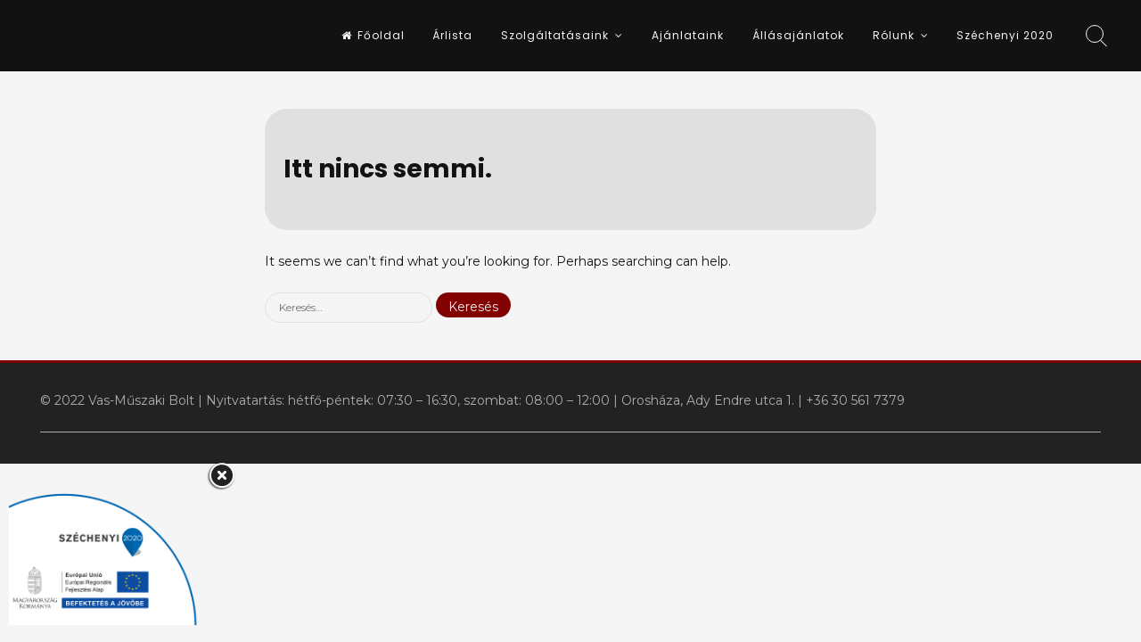

--- FILE ---
content_type: text/css
request_url: https://vasmuszakioroshaza.hu/wp-content/themes/freddo/style.css?ver=1.5.2
body_size: 67961
content:
/*
Theme Name: Freddo
Theme URI: https://crestaproject.com/downloads/freddo/
Author: Rizzo Andrea - CrestaProject
Author URI: https://crestaproject.com
Description: Freddo is a fresh and minimal multipurpose WordPress Theme with all the feature that you need to make a complete website in one page. In the home page you can use many sections including Slider, About Us, Team Section, Skills, Contact section and much more, all this in a few seconds by using one click demo importer plugin. Moreover, Freddo Theme has a beautiful appearance for blogging with featured image in the header. Freddo Theme is fully compatible with WooCommerce that allows you to create your personal E-Commerce, with WPML (multilingual ready), with Gutenberg and with the most common page builders (Elementor, SiteOrigin, Beaver Builder). Unlimited colors, 2 sidebar, footer widget, custom logo and many other options. Demo here: https://crestaproject.com/demo/freddo/
Version: 1.5.2
License: GNU General Public License v2 or later
License URI: http://www.gnu.org/licenses/gpl-2.0.html
Text Domain: freddo
Tags: two-columns, right-sidebar, custom-colors, custom-menu, featured-images, rtl-language-support, sticky-post, theme-options, threaded-comments, translation-ready, blog, news, e-commerce, footer-widgets, custom-logo
Tested up to: 5.4
Requires PHP: 5.6
*/
/*--------------------------------------------------------------
>>> TABLE OF CONTENTS:
----------------------------------------------------------------
# Normalize
# Typography
# Elements
# Forms
# Navigation
	## Links
	## Menus
# Accessibility
# Alignments
# Clearings
# Widgets
# Content
	## Posts and pages
	## Comments
# Infinite scroll
# Media
	## Captions
	## Galleries
# Nano Scroller
# Freddo OnePage
# FlexSlider
--------------------------------------------------------------*/
/*--------------------------------------------------------------
# Normalize
--------------------------------------------------------------*/
html {
	font-family: sans-serif;
	-webkit-text-size-adjust: 100%;
	-ms-text-size-adjust: 100%;
}

body {
	margin: 0;
}

article,
aside,
details,
figcaption,
figure,
footer,
header,
main,
menu,
nav,
section,
summary {
	display: block;
}

audio,
canvas,
progress,
video {
	display: inline-block;
	vertical-align: baseline;
}

audio:not([controls]) {
	display: none;
	height: 0;
}

[hidden],
template {
	display: none;
}

a {
	background-color: transparent;
}

a:active,
a:hover {
	outline: 0;
}

abbr[title] {
	border-bottom: 1px dotted;
}

b,
strong {
	font-weight: bold;
}

dfn {
	font-style: italic;
}

h1 {
	font-size: 2em;
	margin: 0.67em 0;
}

mark {
	background: #ff0;
	color: #000;
}

small {
	font-size: 80%;
}

sub,
sup {
	font-size: 75%;
	line-height: 0;
	position: relative;
	vertical-align: baseline;
}

sup {
	top: -0.5em;
}

sub {
	bottom: -0.25em;
}

img {
	border: 0;
}

svg:not(:root) {
	overflow: hidden;
}

figure {
	margin: 1em 40px;
}

hr {
	box-sizing: content-box;
	height: 0;
}

pre {
	overflow: auto;
}

code,
kbd,
pre,
samp {
	font-family: monospace, monospace;
	font-size: 1em;
}

button,
input,
optgroup,
select,
textarea {
	color: inherit;
	font: inherit;
	margin: 0;
}

button {
	overflow: visible;
}

button,
select {
	text-transform: none;
}

button,
html input[type="button"],
input[type="reset"],
input[type="submit"] {
	-webkit-appearance: button;
	cursor: pointer;
}

button[disabled],
html input[disabled] {
	cursor: default;
}

button::-moz-focus-inner,
input::-moz-focus-inner {
	border: 0;
	padding: 0;
}

input {
	line-height: normal;
}

input[type="checkbox"],
input[type="radio"] {
	box-sizing: border-box;
	padding: 0;
}

input[type="number"]::-webkit-inner-spin-button,
input[type="number"]::-webkit-outer-spin-button {
	height: auto;
}

input[type="search"]::-webkit-search-cancel-button,
input[type="search"]::-webkit-search-decoration {
	-webkit-appearance: none;
}

fieldset {
	border: 1px solid #c0c0c0;
	margin: 0 2px;
	padding: 0.35em 0.625em 0.75em;
}

legend {
	border: 0;
	padding: 0;
}

textarea {
	overflow: auto;
}

optgroup {
	font-weight: bold;
}

table {
	border-collapse: collapse;
	border-spacing: 0;
}

td,
th {
	padding: 0;
}

/*--------------------------------------------------------------
# Typography
--------------------------------------------------------------*/
body,
button,
input,
select,
optgroup,
textarea {
	color: #121212;
	font-family: 'Montserrat', sans-serif;
	font-size: 14px;
	line-height: 2;
	text-rendering: optimizeLegibility;
    -webkit-font-smoothing: antialiased;
    -ms-word-wrap: break-word;
    word-wrap: break-word;
}

h1, h2, h3, h4, h5, h6 {
	clear: both;
}

h1,
h2,
h3,
h4,
h5,
h6,
p.site-title,
.main-navigation,
blockquote {
	font-family: 'Poppins', sans-serif;
	font-weight: bold;
}
.hentry p.has-small-font-size {
    font-size: 12px;
    line-height: 1.9;
}
.hentry p.has-regular-font-size {
    font-size: 14px;
}
.hentry p.has-large-font-size {
    font-size: 18px;
	line-height: 1.8;
}
.hentry p.has-larger-font-size {
    font-size: 22px;
	line-height: 1.7;
}

p {
	margin-bottom: 1.5em;
}

dfn, cite, em, i {
	font-style: italic;
}

blockquote {
	display: block;
    padding: 1.5em 1.5em 1.5em 3.5em;
    margin: 0 0 1.5em;
    position: relative;
    border-color: #FF1654;
    border-left-width: 4px;
    border-left-style: solid;
    font-style: italic;
	font-weight: 400;
    font-size: 120%;
}
blockquote::before {
	content: "\f10d";
    font-family: FontAwesome;
    font-size: 100px;
    line-height: 1;
    font-weight: bold;
    position: absolute;
    left: 10px;
    top: 10px;
    z-index: -1;
    opacity: 0.1;
	color: #FF1654;
}
blockquote cite {
	font-size: 12px;
    font-style: normal;
}

address {
	margin: 0 0 1.5em;
}

pre {
	background: #eee;
	font-family: "Courier 10 Pitch", Courier, monospace;
	font-size: 15px;
	font-size: 0.9375rem;
	line-height: 1.6;
	margin-bottom: 1.6em;
	max-width: 100%;
	overflow: auto;
	padding: 1.6em;
}

code, kbd, tt, var {
	font-family: Monaco, Consolas, "Andale Mono", "DejaVu Sans Mono", monospace;
	font-size: 15px;
	font-size: 0.9375rem;
}

abbr, acronym {
	border-bottom: 1px dotted #666;
	cursor: help;
}

mark, ins {
	background: #fff9c0;
	text-decoration: none;
}

big {
	font-size: 125%;
}

/*--------------------------------------------------------------
# Elements
--------------------------------------------------------------*/
html {
	box-sizing: border-box;
}

*,
*:before,
*:after {
	/* Inherit box-sizing to make it easier to change the property for components that leverage other behavior; see http://css-tricks.com/inheriting-box-sizing-probably-slightly-better-best-practice/ */
	box-sizing: inherit;
}

body {
	background: #f2f2f2;
	/* Fallback for when there is no custom background color defined. */
}

hr {
	background-color: #FF1654;
	border: 0;
	height: 1px;
	margin-bottom: 1.5em;
}

ul, ol {
	margin: 0 0 1.5em 3em;
}

ul {
	list-style: disc;
}

ol {
	list-style: decimal;
}

li > ul,
li > ol {
	margin-bottom: 0;
	margin-left: 1.5em;
}

dt {
	font-weight: bold;
}

dd {
	margin: 0 1.5em 1.5em;
}

img {
	height: auto;
	/* Make sure images are scaled correctly. */
	max-width: 100%;
	/* Adhere to container width. */
}

figure {
	margin: 1em 0;
	/* Extra wide images within figure tags don't overflow the content area. */
}

table {
	margin: 0 0 1.5em;
	width: 100%;
}

.spaceLeft {
	margin-left: 0.5em;
}
.spaceRight {
	margin-right: 0.5em;
}
.spaceLeftRight {
	margin: 0 0.5em;
}

/*--------------------------------------------------------------
# Forms
--------------------------------------------------------------*/
button,
input[type="button"],
input[type="reset"],
input[type="submit"] {
	border: 0;
    border-radius: 25px;
    background-color: #FF1654;
    color: #f5f5f5;
    line-height: 1;
    padding: .6em 1em .4em;
	outline: none;
	-o-transition: background-color .3s ease-in-out;
    -moz-transition: background-color .3s ease-in-out;
    -webkit-transition: background-color .3s ease-in-out;
    transition: background-color .3s ease-in-out;
}

button:hover,
input[type="button"]:hover,
input[type="reset"]:hover,
input[type="submit"]:hover,
button:active, button:focus,
input[type="button"]:active,
input[type="button"]:focus,
input[type="reset"]:active,
input[type="reset"]:focus,
input[type="submit"]:active,
input[type="submit"]:focus {
	background-color: #121212;
}

input[type="text"],
input[type="email"],
input[type="url"],
input[type="password"],
input[type="search"],
input[type="number"],
input[type="tel"],
input[type="range"],
input[type="date"],
input[type="month"],
input[type="week"],
input[type="time"],
input[type="datetime"],
input[type="datetime-local"],
input[type="color"],
textarea {
	color: #121212;
	background-color: transparent;
	border-color: #e0e0e0;
	border-style: solid;
	border-width: 1px;
	border-radius: 25px;
	padding: 4px 15px;
	outline: none;
	font-size: 12px;
    font-size: 0.75rem;
	transition: 0.4s;
}

input[type="text"]:focus,
input[type="email"]:focus,
input[type="url"]:focus,
input[type="password"]:focus,
input[type="search"]:focus,
input[type="number"]:focus,
input[type="tel"]:focus,
input[type="range"]:focus,
input[type="date"]:focus,
input[type="month"]:focus,
input[type="week"]:focus,
input[type="time"]:focus,
input[type="datetime"]:focus,
input[type="datetime-local"]:focus,
input[type="color"]:focus,
textarea:focus,
select:focus {
	border-color: #121212;
}

input ~ .focus-bg, textarea ~ .focus-bg{
	position: absolute;
	left: 0;
	top: 0;
	width: 0;
	height: 100%;
	background-color: #e0e0e0;
	transition: 0.3s;
	z-index: -1;
	border-radius: 25px;
}
input:focus ~ .focus-bg, textarea:focus ~ .focus-bg{
	transition: 0.3s;
	width: 100%;
}
.inc-input {
	position: relative;
	display: block;
	border-radius: 25px;
    overflow: hidden;
}

.inc-input input:focus,
.inc-input textarea:focus {
	border-color: #e0e0e0;
}

select {
	background-color: #f5f5f5;
	border-color: #e0e0e0;
	border-style: solid;
	border-width: 1px;
	border-radius: 25px;
	padding: 0.5em;
	outline: none;
}

textarea {
	width: 100%;
}

/*--------------------------------------------------------------
# Navigation
--------------------------------------------------------------*/
/*--------------------------------------------------------------
## Links
--------------------------------------------------------------*/
a, a:visited, #tertiary.widget-area a {
	color: #FF1654;
	text-decoration: none;
	-o-transition: color .3s ease-in-out;
    -moz-transition: color .3s ease-in-out;
    -webkit-transition: color .3s ease-in-out;
    transition: color .3s ease-in-out;
}

a:hover, a:focus, a:active, #tertiary.widget-area a:hover, #tertiary.widget-area a:focus, #tertiary.widget-area a:active {
	color: #121212;
}

a:focus {
	outline: thin dotted;
}

a:hover, a:active {
	outline: 0;
}

.entry-content a {
	text-decoration: underline;
}

footer.site-footer a {
	color: #e4e2e2;
}

.site-info a {
	text-decoration: underline;
}

/*--------------------------------------------------------------
## Menus
--------------------------------------------------------------*/
.main-navigation {
	display: block;
}

.main-navigation ul {
	display: none;
	list-style: none;
	margin: 0;
	padding-left: 0;
}

.main-navigation li {
	display: inline-block;
    position: relative;
    font-weight: 400;
    font-size: 12px;
    letter-spacing: 1px;
}

.main-navigation a {
	display: block;
	text-decoration: none;
}

.main-navigation li.invert ul {
	left: inherit;
	right: 100%;
}
.main-navigation > div > ul > li.invert > ul {
	left: inherit;
	right: 0;
}

.main-navigation > div > ul > li > a {
	padding: 0.8em 0;
    -webkit-user-select: none;
    -moz-user-select: none;
    -ms-user-select: none;
    user-select: none;
    -webkit-touch-callout: none;
    -khtml-user-select: none;
    -webkit-tap-highlight-color: rgba(0, 0, 0, 0);
	position: relative;
    margin: 0 1.2em;
    text-align: center;
    color: #f5f5f5;
    -webkit-transition: background 0.3s, color 0.3s;
    transition: background 0.3s, color 0.3s;
}

.main-navigation > div > ul > li > a::before {
    content: '';
    position: absolute;
    bottom: 0;
    left: 0;
    width: 100%;
    height: 1px;
    background-color: #FF1654;
    -webkit-transform: scale3d(0, 4, 1);
    transform: scale3d(0, 4, 1);
    -webkit-transform-origin: 0% 50%;
    transform-origin: 0% 50%;
    -webkit-transition: -webkit-transform 0.3s;
    transition: transform 0.3s;
    -webkit-transition-timing-function: cubic-bezier(1, 0.68, 0.16, 0.9);
    transition-timing-function: cubic-bezier(1, 0.68, 0.16, 0.9);
}

.main-navigation li a:not(:last-child):after {
	content: "\f107";
	font-family: FontAwesome;
	margin: 0 0 0 7px;
	line-height: 1;
}
.main-navigation ul ul li a:not(:last-child):after {
	content: "\f105";
	margin: 0 0 0 7px;
	float: right;
	line-height: inherit;
}

.main-navigation ul ul {
	float: left;
	position: absolute;
	top: 100%;
	left: auto;
	z-index: 99999;
	visibility:hidden;
	opacity:0;
	transition:visibility 0s linear 0.2s,opacity 0.2s linear, transform 0.2s linear;
	-webkit-transform: translate3d(0,-10px,0);
	transform: translate3d(0,-10px,0);
}

.main-navigation > div > ul > li  > ul.sub-menu {
	padding-top: 6px;
}

.main-navigation ul ul ul {
	left: 100%;
	top: 0;
	visibility:hidden;
	opacity:0;
	transition:visibility 0s linear 0.2s,opacity 0.2s linear, transform 0.2s linear;
	-webkit-transform: translate3d(20px,0,0);
	transform: translate3d(20px,0,0);
}

.main-navigation ul ul a {
	width: 220px;
    text-transform: none;
	padding: 1em;
    background-color: #121212;
	color: #f5f5f5;
    text-align: left;
	border-color: rgba(0,0,0,0.5);
	border-bottom-width: 1px;
	border-bottom-style: solid;
}

.main-navigation ul ul li:last-child > a {
	border-bottom: 0px;
}

.main-navigation ul li:hover > ul, .main-navigation ul li:focus > ul, .main-navigation ul li:active > ul, .main-navigation ul li.focus > ul {
	visibility:visible;
	opacity:1;
	transition-delay:0s;
	-webkit-transform: translate3d(0,0,0);
	transform: translate3d(0,0,0);
}

.main-navigation ul ul li:hover > ul, .main-navigation ul ul li:focus > ul, .main-navigation ul ul li:active > ul, .main-navigation ul ul li.focus > ul  {
	visibility:visible;
	opacity:1;
	transition-delay:0s;
	-webkit-transform: translate3d(0,0,0);
	transform: translate3d(0,0,0);
}

.main-navigation > div > ul > li:hover > a::before,
.main-navigation > div > ul > li:focus > a::before,
.main-navigation > div > ul > .current_page_item > a::before,
.main-navigation > div > ul > .current-menu-item > a::before,
.main-navigation > div > ul > .current_page_ancestor > a::before,
.main-navigation > div > ul > .current-menu-ancestor > a::before {
	-webkit-transform: scale3d(1, 1, 1);
    transform: scale3d(1, 1, 1);
}

body.page-template-template-onepage .main-navigation > div > ul > .current_page_item > a::before,
body.page-template-template-onepage .main-navigation > div > ul > .current-menu-item > a::before,
body.page-template-template-onepage .main-navigation > div > ul > .current_page_ancestor > a::before,
body.page-template-template-onepage .main-navigation > div > ul > .current-menu-ancestor > a::before {
	display: none;
}

.second-navigation {
	text-align: center;
	margin-top: 1.5em;
    padding-top: 1.5em;
    border-top: 1px solid;
}

.second-navigation ul {
	list-style: none;
	margin: 0;
	padding: 0;
}

.second-navigation li {
	display: inline-block;
    position: relative;
    font-weight: 400;
    text-transform: uppercase;
    font-size: 12px;
    letter-spacing: 1px;
	padding: 0 0.5em;
}
.second-navigation li::after {
	position: absolute;
	content: "\2022";
	margin-left: 0.5em;
}
.second-navigation li:last-child::after {
	content: "";
}

/* Small menu. */
.menu-toggle,
.main-navigation.toggled .nav-menu {
	display: block;
}

.menu-toggle {
	color: #f5f5f5;
	background-color: #ff1654;
    outline: none;
    position: relative;
    width: 40px;
    height: 30px;
    text-align: center;
    line-height: 30px;
    padding: 0;
    border-radius: 3px;
}

.menu-toggle:hover,
.menu-toggle:focus,
.menu-toggle:active {
	color: #f5f5f5;
	background-color: #ff1654;
}

@media screen and (min-width: 1026px) {
	.menu-toggle {
		display: none;
	}
	.main-navigation ul {
		display: block;
	}
}

.site-main .comment-navigation, .site-main
.posts-navigation, .site-main
.post-navigation,
.site-main .navigation.pagination {
	margin: 0 0 1.5em;
	overflow: hidden;
}

.comment-navigation .nav-previous,
.posts-navigation .nav-previous,
.post-navigation .nav-previous {
	float: left;
	width: 50%;
}

.comment-navigation .nav-next,
.posts-navigation .nav-next,
.post-navigation .nav-next {
	float: right;
	text-align: right;
	width: 50%;
}

.site-main .post-navigation {
	border-bottom-width: 1px;
    border-bottom-style: solid;
    border-color: #e0e0e0;
    padding-bottom: 1.5em;
}

.nav-links .meta-nav {
	display: block;
    color: #121212;
	font-size: 12px;
    font-size: 0.75rem;
}

.site-main .navigation.pagination {
	clear: both;
}

.navigation.pagination .nav-links {
	text-align: center;
}

.navigation.pagination .nav-links .prev {
	float: left;
    background-color: #FF1654;
    border-radius: 25px;
    color: #f5f5f5;
    padding: 0.3em 1em;
}

.navigation.pagination .nav-links .next {
	float: right;
    background-color: #FF1654;
    border-radius: 25px;
    color: #f5f5f5;
    padding: 0.3em 1em;
}

.navigation.pagination .nav-links a {
	background-color: #FF1654;
    border-radius: 25px;
    color: #f5f5f5;
    padding: 0.3em 1em;
	display: inline-block;
	-o-transition: background-color .3s ease-in-out;
    -moz-transition: background-color .3s ease-in-out;
    -webkit-transition: background-color .3s ease-in-out;
    transition: background-color .3s ease-in-out;
}

.navigation.pagination .nav-links a:hover,
.navigation.pagination .nav-links a:focus {
	background-color: #121212;
}

.navigation.pagination .nav-links span.current {
	display: inline-block;
    padding: 0.2em 1em;
    border-radius: 25px;
    border-color: #ff1654;
    border-width: 1px;
    border-style: solid;
}


/*--------------------------------------------------------------
# Accessibility
--------------------------------------------------------------*/
/* Text meant only for screen readers. */
.screen-reader-text {
	clip: rect(1px, 1px, 1px, 1px);
	position: absolute !important;
	height: 1px;
	width: 1px;
	overflow: hidden;
	word-wrap: normal !important;
	/* Many screen reader and browser combinations announce broken words as they would appear visually. */
}

.screen-reader-text:focus {
	background-color: #f1f1f1;
	border-radius: 3px;
	box-shadow: 0 0 2px 2px rgba(0, 0, 0, 0.6);
	clip: auto !important;
	color: #21759b;
	display: block;
	font-size: 14px;
	font-size: 0.875rem;
	font-weight: bold;
	height: auto;
	left: 5px;
	line-height: normal;
	padding: 15px 23px 14px;
	text-decoration: none;
	top: 5px;
	width: auto;
	z-index: 100000;
	/* Above WP toolbar. */
}

/* Do not show the outline on the skip link target. */
#content[tabindex="-1"]:focus {
	outline: 0;
}

/*--------------------------------------------------------------
# Alignments
--------------------------------------------------------------*/
.alignleft {
	display: inline;
	float: left;
	margin-right: 1.5em;
}

.alignright {
	display: inline;
	float: right;
	margin-left: 1.5em;
}

.aligncenter {
	clear: both;
	display: block;
	margin-left: auto;
	margin-right: auto;
}

/*--------------------------------------------------------------
# Clearings
--------------------------------------------------------------*/
.clear:before,
.clear:after,
.entry-content:before,
.entry-content:after,
.comment-content:before,
.comment-content:after,
.site-header:before,
.site-header:after,
.site-content:before,
.site-content:after,
.site-footer:before,
.site-footer:after,
header.site-header .mainHeader:before,
header.site-header .mainHeader:after,
#tertiary.widget-area:before,
#tertiary.widget-area:after,
.widget_archive li:before, 
.widget_archive li:after, 
.widget_categories li:before,
.widget_categories li:after,
#content.site-content article:before,
#content.site-content article:after,
.widget.widget_search:before,
.widget.widget_search:after,
footer.entry-footer:before,
footer.entry-footer:after,
.freddoFooterWidget:after,
.freddoFooterWidget:after,
.site-copy-down:before,
.site-copy-down:after,
.aboutus_columns:before,
.aboutus_columns:after,
.features_columns:before,
.features_columns:after,
.skills_columns:before,
.skills_columns:after,
.skillTop:before,
.skillTop:after,
.services_columns:before,
.services_columns:after,
.singleService:before,
.singleService:after,
.blog_columns:before,
.blog_columns:after,
.team_columns:before,
.team_columns:after,
.contact_columns:before,
.contact_columns:after,
.cta_columns:before,
.cta_columns:after,
.freddo-inner:before,
.freddo-inner:after {
	content: "";
	display: table;
	table-layout: fixed;
}

.clear:after,
.entry-content:after,
.comment-content:after,
.site-header:after,
.site-content:after,
.site-footer:after,
header.site-header .mainHeader:after,
#tertiary.widget-area:after,
.widget_archive li:after, 
.widget_categories li:after,
#content.site-content article:after,
.widget.widget_search:after,
footer.entry-footer:after,
.freddoFooterWidget:after,
.site-copy-down:after,
.aboutus_columns:after,
.features_columns:after,
.skillTop:after,
.skills_columns:after,
.services_columns:after,
.singleService:after,
.blog_columns:after,
.team_columns:after,
.contact_columns:after,
.cta_columns:after,
.freddo-inner:after {
	clear: both;
}

/*--------------------------------------------------------------
# Widgets
--------------------------------------------------------------*/
.widget {
	margin: 0 0 3em;
}

.widget .widget-title {
	overflow: hidden;
}
.widget .widget-title h3 {
	letter-spacing: 1px;
    line-height: 1.2;
    font-weight: 400;
	margin: 0 0 1.5em;
	padding: 0 1em 0.5em 0;
	font-size: 1.2em;
	border-color: #FF1654;
    border-bottom-width: 1px;
    border-bottom-style: solid;
    display: inline-block;
}

aside ul {
    margin: 0;
    padding: 0;
    list-style-type: none;
}

aside ul li {
	border-bottom-width: 1px;
	border-bottom-style: solid;
	border-bottom-color: #e0e0e0;
    padding: 1em 0;
}

aside ul li:first-child {
    padding-top: 0;
}

/* Make sure select elements fit in widgets. */
.widget select {
	max-width: 100%;
    padding: 8px 15px;
    font-size: 12px;
    font-size: 0.75rem;
}

/* Calendar Widget */
#wp-calendar {
	margin: 0px;
	border-collapse: separate;
}
#wp-calendar > caption {
	padding: 6px 0;
	color: #f5f5f5;
	text-align: center;
	background-color: #FF1654;
	-webkit-border-top-left-radius: 25px;
	-webkit-border-top-right-radius: 25px;
	-moz-border-radius-topleft: 25px;
	-moz-border-radius-topright: 25px;
	border-top-left-radius: 25px;
	border-top-right-radius: 25px;
}
#wp-calendar th {
	text-align: center;
	background-color: #e0e0e0;
	padding: 5px 0;
}
#wp-calendar tfoot td {
	border: none;
	padding-top: 5px;
}
#wp-calendar tfoot td#next {
	text-align: right;
}
#wp-calendar tbody td {
	text-align: center;
	border-width: 1px;
	border-style: solid;
	border-color: #e0e0e0;
	padding: 5px 0;
}
#wp-calendar tbody td#today {
	border-color: #FF1654;
}

.widget_archive li, .widget_categories li {
	text-align: right;
}
.widget_archive li a, .widget_categories li a {
	float: left;
}
.widget.widget_categories li:before {
	font-family: FontAwesome;
	content: "\f114";
	padding-right: 0.5em;
	float: left;
}
.widget.widget_archive li:before {
	font-family: FontAwesome;
	content: "\f0da";
	padding-right: 0.5em;
	float: left;
}
.widget.widget_categories ul.children {
	padding: 1em 0 0 1em;
}

/* Menu Widget */
aside ul.menu ul.sub-menu {
	display: none;
	padding-left: 2em;
}
aside ul.menu li {
	position: relative;
	border-bottom-width: 0;
    border-bottom-style: none;
    border-bottom-color: transparent;
    padding: 0;
}
aside ul.menu li a {
	border-bottom-width: 1px;
    border-bottom-style: solid;
    border-bottom-color: #e0e0e0;
    padding: 1em 0;
	display: block;
}
aside ul.menu .indicatorBar {
	position: absolute;
    right: 0;
    top: 0;
    width: 57px;
    line-height: 57px;
    text-align: center;
	cursor: pointer;
    font-family: 'FontAwesome';
	font-size: 16px;
    border-left-width: 1px;
    border-left-style: solid;
    border-color: #e0e0e0;
}
aside ul.menu .indicatorBar:before {
	content: "\f107";
}

aside ul.menu .indicatorBar.yesOpenBar:before {
	content: "\f106";
}
/* Search widget */
.widget.widget_search input[type="search"] {
	width: 100%;
    display: inline-block;
    -webkit-appearance: none;
    border-bottom-right-radius: 0;
    border-top-right-radius: 0;
    padding: 4px 15px;
    line-height: 1;
	float: left;
	height: 40px;
}
.widget.widget_search .inc-input {
	position: relative;
    display: inline-block;
    width: 68%;
	border-bottom-right-radius: 0;
    border-top-right-radius: 0;
}
.widget.widget_search .inc-input .focus-bg {
	border-bottom-right-radius: 0;
    border-top-right-radius: 0;
}
.widget.widget_search input[type="submit"] {
	width: 32%;
    display: inline-block;
    border-bottom-left-radius: 0;
    border-top-left-radius: 0;
	float: right;
	height: 40px;
}

/*--------------------------------------------------------------
# Content
--------------------------------------------------------------*/
header.site-header {
	width: 100%;
	position: absolute;
    top: 0;
	left: 0;
	height: 80px;
    z-index: 999;
	background-color: rgba(18,18,18,0.0);
	-o-transition: background .5s, height .3s, left .3s cubic-bezier(0.22, 0.61, 0.36, 1);
    -moz-transition: background .5s, height .3s, left .3s cubic-bezier(0.22, 0.61, 0.36, 1);
    -webkit-transition: background .5s, height .3s, left .3s cubic-bezier(0.22, 0.61, 0.36, 1);
    transition: background .5s, height .3s, left .3s cubic-bezier(0.22, 0.61, 0.36, 1);
}
header.site-header .mainLogo {
    float: left;
    display: table;
	text-align: left;
}
.site-branding img {
    display: block;
    width: auto;
    height: 60px;
    -o-transition: height .3s cubic-bezier(0.39, 0.58, 0.57, 1);
    -moz-transition: height .3s cubic-bezier(0.39, 0.58, 0.57, 1);
    -webkit-transition: height .3s cubic-bezier(0.39, 0.58, 0.57, 1);
    transition: height .3s cubic-bezier(0.39, 0.58, 0.57, 1);
}
header.site-header.menuMinor .site-branding img {
    height: 50px;
}
.freddoLogo, .freddoTitleText {
    display: inline-block;
}
.site-branding {
	display: inline-flex;
    float: left;
}
.site-branding .site-title {
    font-size: 25px;
    line-height: 1;
    letter-spacing: -1px;
    margin: 0;
    font-weight: 400;
}
.site-branding .site-title a {
	color: #f5f5f5;
}
.site-branding .site-description {
    font-size: 12px;
    letter-spacing: 1px;
    margin: 0;
	color: #f5f5f5;
}
header.site-header .mainHeader {
    position: absolute;
    width: 100%;
    top: 0;
    left: 0;
    text-align: center;
    z-index: -1;
	padding: 0 3em;
}
header.site-header.menuMinor {
	top: 0;
	left: 0;
	position: fixed;
	height: 60px;
	background-color: rgba(18,18,18,1);
}
header.site-header.noImage {
	background-color: rgba(18,18,18,1);
}
body.admin-bar header.site-header.menuMinor {
	top: 32px;
}
.freddoHeader {
    display: table;
    table-layout: fixed;
    max-width: 1190px;
    float: right;
}
.freddoSubHeader {
    display: table-cell;
    vertical-align: middle;
    height: 80px;
    -o-transition: height .3s cubic-bezier(0.39, 0.58, 0.57, 1);
    -moz-transition: height .3s cubic-bezier(0.39, 0.58, 0.57, 1);
    -webkit-transition: height .3s cubic-bezier(0.39, 0.58, 0.57, 1);
    transition: height .3s cubic-bezier(0.39, 0.58, 0.57, 1);
}
header.site-header.menuMinor .freddoSubHeader {
	height: 60px;
}
#content.site-content {
    max-width: 980px;
    position: relative;
    margin: 0 auto;
	padding-top: calc(3em + 80px);
}
body.page-template-template-onepage #content.site-content,
body.page-template-template-full-width #content.site-content {
	max-width: 100%;
	overflow: hidden;
	padding-top: 80px;
}
body.page-template-template-onepage #primary.content-area,
body.page-template-template-full-width #primary.content-area {
	float: none;
	width: 100%;
	padding-right: 0;
	padding-left: 0;
}
body.page-template-template-full-width #content.site-content .entry-content {
	margin: 0;
}
#primary.content-area {
	width: 70%;
    float: left;
    padding-right: 5%;
}
body.no-sidebar #primary.content-area {
	float: none;
	margin-left: auto;
	margin-right: auto;
	padding: 0;
}
#secondary.widget-area {
	width: 30%;
    float: left;
}
.hamburger-menu {
    float: right;
    position: relative;
    top: 31px;
    display: inline-block;
    overflow: visible;
    margin: 0;
    margin-left: 1.5em;
    cursor: pointer;
    transition-timing-function: linear;
    transition-duration: .15s;
    transition-property: opacity,filter;
    text-transform: none;
    color: inherit;
    border: 0;
	-o-transition: top .3s cubic-bezier(0.39, 0.58, 0.57, 1);
    -moz-transition: top .3s cubic-bezier(0.39, 0.58, 0.57, 1);
    -webkit-transition: top .3s cubic-bezier(0.39, 0.58, 0.57, 1);
    transition: top .3s cubic-bezier(0.39, 0.58, 0.57, 1);
}
header.site-header.menuMinor .hamburger-menu {
	top: 21px;
}
.hamburger-box {
    position: relative;
    display: inline-block;
    width: 30px;
    height: 19px;
}
.hamburger-inner {
    top: 50%;
    display: block;
    margin-top: -2px;
}
.hamburger-inner, .hamburger-inner:after, .hamburger-inner:before {
    position: absolute;
    width: 30px;
    height: 1px;
    transition-timing-function: ease;
    transition-duration: .15s;
    transition-property: transform;
    background-color: #000;
}
.hamburger-menu .hamburger-inner {
    transition-timing-function: cubic-bezier(.55,.055,.675,.19);
    transition-duration: .22s;
}
.hamburger-menu .hamburger-inner:before {
    transition: top .1s ease-in .25s,opacity .1s ease-in,width .2s cubic-bezier(0.22, 0.61, 0.36, 1);
}
.hamburger-menu .hamburger-inner:after {
    transition: bottom .1s ease-in .25s,transform .22s cubic-bezier(.55,.055,.675,.19),width .2s cubic-bezier(0.22, 0.61, 0.36, 1);
}
.hamburger-inner:before {
    top: -8px;
}
.hamburger-inner:after {
    bottom: -8px;
}
.hamburger-menu .hamburger-inner:after, .hamburger-menu .hamburger-inner:before {
    display: block;
    content: "";
	width: 22px;
}
.hamburger-menu:hover .hamburger-inner:after, .hamburger-menu:hover .hamburger-inner:before {
	width: 30px;
}
.hamburger-menu .hamburger-inner, .hamburger-menu .hamburger-inner:after, .hamburger-menu .hamburger-inner:before {
    background-color: #f5f5f5;
}
.search-button {
	float: right;
    position: relative;
    top: 28px;
    display: inline-block;
    overflow: visible;
    margin: 0;
    margin-left: 1.5em;
    cursor: pointer;
	color: #121212;
	-o-transition: top .3s cubic-bezier(0.39, 0.58, 0.57, 1);
    -moz-transition: top .3s cubic-bezier(0.39, 0.58, 0.57, 1);
    -webkit-transition: top .3s cubic-bezier(0.39, 0.58, 0.57, 1);
    transition: top .3s cubic-bezier(0.39, 0.58, 0.57, 1);
}
.search-button .search-circle {
	width: 20px;
    height: 20px;
	border-color: #f5f5f5;
	border-style: solid;
	border-width: 1px;
    border-radius: 100%;
	position: relative;
}
.search-button .search-line {
	height: 1px;
    position: relative;
    width: 10px;
    background-color: #f5f5f5;
    transform: rotate(45deg);
    right: -15px;
}
header.site-header.menuMinor .search-button {
	top: 19px;
}
#tertiary.widget-area {
    overflow-y: auto;
    position: fixed;
    background-color: #f5f5f5;
    top: 0;
    right: -390px;
    bottom: 0;
    width: 390px;
	z-index: 999;
	-webkit-transition-timing-function: cubic-bezier(0.39, 0.58, 0.57, 1);
    -moz-transition-timing-function: cubic-bezier(0.39, 0.58, 0.57, 1);
    -o-transition-timing-function: cubic-bezier(0.39, 0.58, 0.57, 1);
    transition-timing-function: cubic-bezier(0.39, 0.58, 0.57, 1);
    -webkit-transition-duration: 0.2s;
    -moz-transition-duration: 0.2s;
    -o-transition-duration: 0.2s;
    transition-duration: 0.2s;
    -wekbit-transition-property: right;
    -moz-transition-property: right;
    -o-transition-property: right;
    transition-property: right;
}
#tertiary.widget-area.yesOpen {
    right: 0;
}
#page.site.yesOpen #primary.content-area,
#page.site.serOpen #primary.content-area,
#page.site.yesOpen #secondary.widget-area,
#page.site.serOpen #secondary.widget-area,
#page.site.yesOpen header.site-header,
#page.site.serOpen header.site-header,
#page.site.yesOpen footer.site-footer,
#page.site.serOpen footer.site-footer,
#page.site.yesOpen .freddoBox,
#page.site.serOpen .freddoBox {
	filter:blur(3px);
}

.close-hamburger {
	position: absolute;
	display: inline-block;
    top: 1.5em;
    right: 1.5em;
    width: 30px;
    height: 30px;
    cursor: pointer;
	z-index: 9;
	color: #121212;
}
.close-ham-inner {
	position: absolute;
	top: 50%;
    display: block;
    width: 30px;
    height: 1px;
}
.close-ham-inner:before,
.close-ham-inner:after {
	content: "";
	display: block;
	width: 30px;
	height: 1px;
	position: absolute;
	background-color: #121212;
}
.close-ham-inner:before {
	-ms-transform: rotate(45deg);
	-webkit-transform: rotate(45deg); 
	transform: rotate(45deg);
}
.close-ham-inner:after {
	-ms-transform: rotate(-45deg);
	-webkit-transform: rotate(-45deg); 
	transform: rotate(-45deg);
}
#page.site {
	position: relative;
	-webkit-transition-timing-function: cubic-bezier(0.22, 0.61, 0.36, 1);
    -moz-transition-timing-function: cubic-bezier(0.22, 0.61, 0.36, 1);
    -o-transition-timing-function: cubic-bezier(0.22, 0.61, 0.36, 1);
    transition-timing-function: cubic-bezier(0.22, 0.61, 0.36, 1);
    -webkit-transition-duration: 0.3s;
    -moz-transition-duration: 0.3s;
    -o-transition-duration: 0.3s;
    transition-duration: 0.3s;
    -wekbit-transition-property: left;
    -moz-transition-property: left;
    -o-transition-property: left;
    transition-property: left;
	left: 0;
}
#page.site.yesOpen {
    left: -195px;
}
#page.site.yesOpen header.site-header.menuMinor {
    left: -195px;
}
body.admin-bar #tertiary.widget-area {
	top: 32px;
}
.opacityBox, .opacityBoxSearch {
    position: fixed;
    width: 100%;
    height: 100%;
    background: rgba(0,0,0,0.5);
    left: 0;
    top: 0;
    z-index: 999;
	opacity: 0;
	visibility: hidden;
	-o-transition: all .3s ease-in-out;
	-moz-transition: all .3s ease-in-out;
	-webkit-transition: all .3s ease-in-out;
	transition: all .3s ease-in-out;
}
.opacityBox.yesOpen {
	cursor: url(./images/cursor-close.png)15 15, auto;
	opacity: 1;
	visibility: visible;
}
.opacityBoxSearch {
	z-index: 999;
}
.opacityBoxSearch.serOpen {
	cursor: url(./images/cursor-close.png)15 15, auto;
	opacity: 1;
	visibility: visible;
}
.search-container {
	position: fixed;
    top: -100px;
    left: 50%;
    text-align: center;
    width: 700px;
    height: 60px;
    margin-top: -30px;
    margin-left: -350px;
    z-index: 999;
    opacity: 0;
    visibility: hidden;
    -o-transition: all .2s ease-in-out;
    -moz-transition: all .2s ease-in-out;
    -webkit-transition: all .2s ease-in-out;
    transition: all .2s ease-in-out;
}
.search-container.serOpen {
	opacity: 1;
    visibility: visible;
	top: 45%;
}
.search-container input[type="submit"] {
	display: none;
}
.search-container input[type="search"] {
	background-color: rgba(245,245,245,0.5);
    color: #121212;
    border-radius: 50px;
    font-size: 20px;
    font-weight: 400;
    padding: 1em;
    width: 100%;
    border: 1px solid transparent !important;
    -webkit-appearance: none;
}
.search-container .focus-bg {
	border-radius: 50px;
	background-color: #f5f5f5;
}
.search-container .inc-input {
	border-radius: 50px;
    overflow: hidden;
}
.search-container ::-webkit-input-placeholder {
	color: #121212;
}
.search-container ::-moz-placeholder {
	color: #121212;
}
.search-container :-ms-input-placeholder {
	color: #121212;
}
.search-container :-moz-placeholder {
	color: #121212;
}
/* Start custom button */
header.site-header .crestaMenuButton {
	background-color: #FF1654;
    border-radius: 25px;
}
.main-navigation > div > ul > li.crestaMenuButton > a::before {
	content: none;
}
header.site-header .crestaMenuButton a {
	color: #f5f5f5;
}
header.site-header .crestaMenuButton:hover a,
header.site-header .crestaMenuButton:active a,
header.site-header .crestaMenuButton:focus a {
	color: #f5f5f5 !important;
}
/* End custom button */
/* Start FreddoButton button */
.freddoButton {
	background-color: #FF1654;
    border-radius: 25px;
	letter-spacing: 1px;
    font-size: 12px;
	display: inline-block;
	-o-transition: background-color .3s ease-in-out;
    -moz-transition: background-color .3s ease-in-out;
    -webkit-transition: background-color .3s ease-in-out;
    transition: background-color .3s ease-in-out;
}
.freddoButton a, .freddoButton a:hover, .freddoButton a:focus, .freddoButton a:active {
	color: #f5f5f5;
	padding: 0.8em 0;
    margin: 0 1.2em;
    position: relative;
    display: inline-block;
}
.freddoButton:hover,
.freddoButton:focus,
.freddoButton:active {
	background-color: #121212;
}
/* End FreddoButton button */
.tagcloud a {
	background-color: #FF1654;
    border-radius: 25px;
    color: #f5f5f5;
    padding: 0.8em 1.3em;
    line-height: 1;
    margin: 2px 0;
    font-size: 12px;
    display: inline-block;
}
.tagcloud a,
#tertiary.widget-area .tagcloud a {
	-o-transition: background-color .3s ease-in-out;
    -moz-transition: background-color .3s ease-in-out;
    -webkit-transition: background-color .3s ease-in-out;
    transition: background-color .3s ease-in-out;
}
.tagcloud a:hover,
.tagcloud a:focus,
.tagcloud a:active {
	background-color: #121212;
}
.freddoBox {
	overflow: hidden;
	position: relative;
}
.freddoBigImage {
	overflow: hidden;
    position: relative;
    background-size: cover;
    background-position: 50% 50%;
    background-repeat: no-repeat;
}
.freddoBigText {
    position: absolute;
    bottom: 0;
    text-align: center;
    width: 100%;
}
header.entry-header.hidden {
	display: none;
}
.freddoBigText header.entry-header {
	max-width: 1190px;
    margin: 0 auto;
	color: #f5f5f5;
}
.freddoBigText header.entry-header h1 {
	font-size: 5em;
	letter-spacing: -1px;
	line-height: 1.5;
	mix-blend-mode: luminosity;
	margin: 0 0 20px 0;
	text-shadow: 0px 5px 10px rgba(0,0,0,0.5);
	font-weight: 400;
}
.freddoBigText header.entry-header .entry-meta {
	margin: 0 0 1.5em 0;
	font-size: 12px;
    letter-spacing: 1px;
}
.hentry header.entry-header h1 {
	letter-spacing: -1px;
	line-height: 1.5;
	font-weight: 400;
}
.hentry header.entry-header .entry-meta, footer.entry-footer span {
	font-size: 12px;
    letter-spacing: 1px;
}
.entry-featuredImg {
	margin-top: 1.5em;
	position: relative;
	overflow: hidden;
}
.entry-featuredImg img {
	display: block;
	width: 100%;
	-webkit-transform: scale3d(1, 1, 1);
    transform: scale3d(1, 1, 1);
	-o-transition: transform .2s ease-in-out;
    -moz-transition: transform .2s ease-in-out;
    -webkit-transition: transform .2s ease-in-out;
    transition: transform .2s ease-in-out;
}
.entry-featuredImg .entry-featuredImg-border {
	position: absolute;
	top: 0;
	left: 0;
	right: 0;
	bottom: 0;
	background-color: rgba(18,18,18,0.0);
	-o-transition: background-color .3s ease-in-out;
    -moz-transition: background-color .3s ease-in-out;
    -webkit-transition: background-color .3s ease-in-out;
    transition: background-color .3s ease-in-out;
}
.entry-featuredImg .entry-featuredImg-border:before,
.entry-featuredImg .entry-featuredImg-border:after {
	content: "";
	position: absolute;
	-webkit-transition: -webkit-transform 0.3s;
    transition: transform 0.3s;
    -webkit-transition-timing-function: cubic-bezier(1, 0.68, 0.16, 0.9);
    transition-timing-function: cubic-bezier(1, 0.68, 0.16, 0.9);
	background-color: #FF1654;
	width: 50%;
	height: 1px;
    -webkit-transform: scale3d(0, 4, 1);
    transform: scale3d(0, 4, 1);
}
.entry-featuredImg .entry-featuredImg-border:before {
	bottom: 30px;
	left: 30px;
	-webkit-transform-origin: 0% 50%;
    transform-origin: 0% 50%;
}
.entry-featuredImg .entry-featuredImg-border:after {
	top: 30px;
	right: 30px;
	-webkit-transform-origin: 100% 50%;
    transform-origin: 100% 50%;
}
.entry-featuredImg:hover .entry-featuredImg-border:before,
.entry-featuredImg:focus .entry-featuredImg-border:before {
	-webkit-transform: scale3d(1, 1, 1);
    transform: scale3d(1, 1, 1);
}
.entry-featuredImg:hover .entry-featuredImg-border:after,
.entry-featuredImg:focus .entry-featuredImg-border:after {
	-webkit-transform: scale3d(1, 1, 1);
    transform: scale3d(1, 1, 1);
}
.entry-featuredImg:hover .entry-featuredImg-border,
.entry-featuredImg:focus .entry-featuredImg-border {
	background-color: rgba(18,18,18,0.2);
}
.entry-featuredImg:hover img,
.entry-featuredImg:focus img {
	-webkit-transform: scale3d(1.1, 1.1, 1.1);
    transform: scale3d(1.1, 1.1, 1.1);
}
footer.entry-footer span {
	display: block;
	margin-bottom: 1em;
}
.freddoBigText header.entry-header .entry-meta > span, .hentry header.entry-header .entry-meta > span {
	margin-right: 1em;
}
.freddoBigText header.entry-header .entry-meta > span a {
	color: #f5f5f5;
}
.hentry header.entry-header .entry-meta > span a, .hentry header.entry-header h2 a, .hentry footer.entry-footer span:not(.read-more) a {
	color: #121212;
}
.freddoBigText header.entry-header .entry-meta > span i, .hentry header.entry-header .entry-meta > span i, .hentry footer.entry-footer span:not(.read-more) i {
	color: #f5f5f5;
    background-color: #FF1654;
    width: 30px;
    height: 30px;
    line-height: 30px;
    border-radius: 100%;
	text-align: center;
}
footer.entry-footer span.read-more a, a.more-link {
	color: #f5f5f5;
    background-color: #FF1654;
    border-radius: 25px;
    padding: 0.3em 1em;
    display: inline-block;
	-o-transition: background-color .3s ease-in-out;
    -moz-transition: background-color .3s ease-in-out;
    -webkit-transition: background-color .3s ease-in-out;
    transition: background-color .3s ease-in-out;
}
footer.entry-footer span.read-more a:hover,
footer.entry-footer span.read-more a:focus,
a.more-link:hover,
a.more-link:focus {
	background-color: #121212;
}
a.more-link {
	text-decoration: none !important;
	margin-top: 1.5em;
}
.hentry header.entry-header h2 {
	font-size: 1.8em;
    line-height: 1.7;
    font-weight: 400;
}
.hentry header.entry-header h2 a {
	letter-spacing: 1px;
}
.freddoImageOp {
    position: absolute;
    top: 0;
    left: 0;
    right: 0;
    bottom: 0;
    background-color: rgba(18,18,18,0.4);
}
header.page-header {
	background-color: #e0e0e0;
    border-radius: 25px;
    padding: 1.5em;
    margin-bottom: 1.5em;
}
.scrollDown {
	display: inline-block;
    transform-origin: 0 50%;
    transform: rotate(-90deg) translate(0%, 50%);
    position: absolute;
    left: 2em;
	bottom: 1.5em;
	cursor: pointer;
}
.scrollDown span {
	display: inline-block;
    font-size: 12px;
    letter-spacing: 1px;
}
.scrollDown span:after {
	content: "";
    position: absolute;
    width: 150px;
    height: 1px;
	border-color: #f5f5f5;
	border-top-width: 1px;
	border-top-style: solid;
    top: 13px;
    margin-left: 10px;
}
.scrollDown span:before {
	content: "";
    position: absolute;
    width: 7px;
    height: 7px;
    background-color: #f5f5f5;
    top: 10px;
    border-radius: 100%;
    margin-left: 10px;
    right: -163px;
	opacity: 0;
	z-index: 9;
    animation: scroll 2s ease infinite;
}
@keyframes scroll {
  0% { 
    right: -163px;
   }
   20% {
	   opacity: 1;
   }
   70% {
	   opacity: 1;
   }
  100% {  
    right: -13px;
	opacity: 0;
  }
}
body.page-template-template-onepage footer.site-footer,
body.page-template-template-full-width footer.site-footer {
	margin-top: 0;
}
footer.site-footer {
	background-color: #222222;
    color: #afafaf;
    margin-top: 3em;
    padding: 2em 0 1em;
    border-top-style: solid;
    border-top-width: 3px;
    border-color: #FF1654;
}
footer.site-footer .mainFooter {
    max-width: 1190px;
    position: relative;
    margin: 0 auto;
}
.mainFooter .freddoFooterWidget aside.footer {
    float: left;
    width: 33.3333%;
    padding: 2.5em;
}
.site-copy-down .site-info {
	float: left;
}
.site-copy-down .site-social {
	float: right;
}
.site-social-float {
	position: fixed;
    bottom: 3em;
    left: -30px;
	z-index: 999;
	opacity: 0;
	-webkit-transition: all .3s ease-in-out;
    -moz-transition: all .3s ease-in-out;
    transition: all .3s ease-in-out;
}
.site-social-float.showSocial {
	left: 10px;
	opacity: 1;
}
.site-social-float a {
	display: block;
    width: 30px;
    height: 30px;
    text-align: center;
    line-height: 30px;
    color: #121212;
	background-color: #f2f2f2;
	border-style: solid;
	border-width: 1px;
	border-color: #e0e0e0;
    border-radius: 50%;
    margin: 5px 0;
}
#toTop {
	position: fixed;
	bottom: 30px;
	right: -50px;
	width: 40px;
	height: 40px;
	line-height: 40px;
	border-radius: 100%;
	text-decoration: none;
	outline: none;
	text-align: center;
	cursor: pointer;
    color: #f5f5f5;
	z-index: 99;
    background-color: #FF1654;
	-webkit-transition-timing-function: cubic-bezier(.42,.66,.14,1.24);
    -moz-transition-timing-function: cubic-bezier(.42,.66,.14,1.24);
    -o-transition-timing-function: cubic-bezier(.42,.66,.14,1.24);
    transition-timing-function: cubic-bezier(.42,.66,.14,1.24);
    -webkit-transition-duration: 0.4s;
    -moz-transition-duration: 0.4s;
    -o-transition-duration: 0.4s;
    transition-duration: 0.4s;
	-webkit-transition-property: right;
	-moz-transition-property: right;
	-o-transition-property: right;
	transition-property: right;
}
#toTop.visible {
	right: 30px;
}
#toTop:hover {
    text-decoration: none;
}
.freddo-breadcrumbs,
.rank-math-breadcrumb {
	padding: 0.5em;
	border-width: 1px;
	border-style: solid;
	margin: 1em 0;
}
.rank-math-breadcrumb p {
	margin: 0;
}
/*--------------------------------------------------------------
## Posts and pages
--------------------------------------------------------------*/
.sticky {
	display: block;
}

.sticky .entry-title {
	padding-left: 40px;
	position: relative;
}

.sticky .entry-header .entry-title:before {
	font-family: FontAwesome;
	font-style: normal;
	font-weight: normal;
	-webkit-font-smoothing: antialiased;
	-moz-osx-font-smoothing: grayscale;
	content: "\f097";
	position: absolute;
	left: 0;
	line-height: 1.5;
	font-size: 1.5em;
}

.hentry {
	margin: 0 0 1.5em;
	border-bottom-width: 1px;
    border-bottom-style: solid;
    border-color: #e0e0e0;
    padding-bottom: 1.5em;
}

.updated:not(.published) {
	display: none;
}

.page-content,
.entry-content,
.entry-summary {
	margin: 1.5em 0 0;
}

.entry-summary {
	text-align: justify;
}

.page-links {
	clear: both;
	margin: 0 0 1.5em;
	text-align: right;
}

.page-links a {
	background-color: #ff1654;
    color: #f5f5f5;
    padding: 0.5em 1em;
    border-radius: 50%;
	margin: 0 0.2em;
    text-decoration: none;
}

.page-links a:hover,
.page-links a:focus,
.page-links a:active {
	color: #f5f5f5;
}

.page-links > .page-links-number {
	background-color: #121212;
    color: #f5f5f5;
    padding: 0.5em 1em;
    border-radius: 50%;
    margin: 0 0.2em;
}

/*--------------------------------------------------------------
## Comments
--------------------------------------------------------------*/
.comment-content a {
	word-wrap: break-word;
}
.bypostauthor {
	display: block;
}
.comments-title {
	letter-spacing: -1px;
}
#respond.comment-respond,
#comments.comments-area {
	outline: none;
}
#comments ol {
	list-style-type: none;
	padding: 0;
	margin: 3em 0;
}
#comments ol .pingback,
#comments ol article {
	margin: 0 0 2.5em;
	position: relative;
	border-color: #e0e0e0;
	border-bottom-style: solid;
	border-bottom-width: 1px;
}
#comments ol ol {
	padding-left: 10%;
}
#comments article footer img {
	float: left;
	margin-right: 1em;
	border-radius: 100%;
	width: 60px;
}
#comments article .comment-content {
	clear: both;
	padding-bottom: .5em;
}
#comments article .comment-metadata {
	font-size: 12px;
}
#comments .reply {
	position: absolute;
    top: 0;
    right: 1.5em;
    font-size: 12px;
	border-style: solid;
	border-width: 1px;
	border-color: #e0e0e0;
    padding: 0.3em 0.8em;
    border-radius: 25px;
}
.comment-awaiting-moderation {
	margin: 0;
	color: red;
	font-size: 12px;
}
.comments-area {
	margin-top: 3em;
	clear: both;
}
.comment-reply-title {
	margin: 0;
}
.comment-reply-title small {
	margin: 0 1em;
}
.comment-notes {
	margin: 0;
    font-size: 12px;
	margin-bottom: 1.5em;
}
.comments-area .required {
	color: red;
}
.comment-respond .comment-form-comment,
.comment-respond .comment-form-author,
.comment-respond .comment-form-email,
.comment-respond .comment-form-url {
	margin: 0;
	margin-bottom: 1em;
}
.comment-respond .comment-form-author,
.comment-respond .comment-form-email,
.comment-respond .comment-form-url {
	width: 33.3333%;
	float: left;
}
.comment-respond .comment-form-email {
	padding: 0 1em;
}
.comment-respond .comment-form-author input,
.comment-respond .comment-form-email input,
.comment-respond .comment-form-url input {
	width: 100%;
}
.comment-respond .form-submit {
	clear: both;
}


/*--------------------------------------------------------------
# Infinite scroll
--------------------------------------------------------------*/
/* Globally hidden elements when Infinite Scroll is supported and in use. */
.infinite-scroll .posts-navigation,
.infinite-scroll .navigation.pagination,
.infinite-scroll.neverending .site-footer {
	/* Theme Footer (when set to scrolling) */
	display: none;
}

/* When Infinite Scroll has reached its end we need to re-display elements that were hidden (via .neverending) before. */
.infinity-end.neverending .site-footer {
	display: block;
}

/*--------------------------------------------------------------
# Media
--------------------------------------------------------------*/
.page-content .wp-smiley,
.entry-content .wp-smiley,
.comment-content .wp-smiley {
	border: none;
	margin-bottom: 0;
	margin-top: 0;
	padding: 0;
}

/* Make sure embeds and iframes fit their containers. */
embed,
iframe,
object {
	max-width: 100%;
}

/* Make sure logo link wraps around logo image. */
.custom-logo-link {
	display: inline-block;
}

/*--------------------------------------------------------------
## Captions
--------------------------------------------------------------*/
.wp-caption {
	margin-bottom: 1.5em;
	max-width: 100%;
}

.wp-caption img[class*="wp-image-"] {
	display: block;
	margin-left: auto;
	margin-right: auto;
}

.wp-caption .wp-caption-text {
	padding: 0.8075em 0;
    background-color: #e0e0e0;
}

.wp-caption-text {
	text-align: center;
	font-size: 12px;
}

/*--------------------------------------------------------------
## Galleries
--------------------------------------------------------------*/
.gallery {
	margin-bottom: 1.5em;
}

.gallery-item {
	display: inline-block;
	text-align: center;
	vertical-align: top;
	width: 100%;
}

.gallery-columns-2 .gallery-item {
	max-width: 50%;
}

.gallery-columns-3 .gallery-item {
	max-width: 33.33%;
}

.gallery-columns-4 .gallery-item {
	max-width: 25%;
}

.gallery-columns-5 .gallery-item {
	max-width: 20%;
}

.gallery-columns-6 .gallery-item {
	max-width: 16.66%;
}

.gallery-columns-7 .gallery-item {
	max-width: 14.28%;
}

.gallery-columns-8 .gallery-item {
	max-width: 12.5%;
}

.gallery-columns-9 .gallery-item {
	max-width: 11.11%;
}

.gallery-caption {
	display: block;
}
/*--------------------------------------------------------------
## Nano Scroller
--------------------------------------------------------------*/
.nano {
  height   : 100%;
  overflow : hidden;
}
.nano > .nano-content {
  position      : absolute;
  overflow      : scroll;
  overflow-x    : hidden;
  top           : 0;
  right         : 0;
  bottom        : 0;
  left          : 0;
  padding: 4em 3em 3em;
  -webkit-overflow-scrolling: touch;
  height:100%;
}
.nano > .nano-content:focus {
  outline: thin dotted;
}
.nano > .nano-content::-webkit-scrollbar {
  display: none;
}
.has-scrollbar > .nano-content::-webkit-scrollbar {
  display: block;
}
.nano > .nano-pane {
  background-color : rgba(18,18,18,0.15);
  position   : absolute;
  width      : 5px;
  right      : 0;
  top        : 0;
  bottom     : 0;
  visibility : hidden\9; /* Target only IE7 and IE8 with this hack */
  opacity    : .01;
  -webkit-transition    : .2s;
  -moz-transition       : .2s;
  -o-transition         : .2s;
  transition            : .2s;
}
.nano > .nano-pane > .nano-slider {
  background-color: #121212;
  background-color: rgba(18,18,18,0.3);
  position              : relative;
  margin                : 0 1px;
}
.nano:hover > .nano-pane, .nano-pane.active, .nano-pane.flashed {
  visibility : visible\9; /* Target only IE7 and IE8 with this hack */
  opacity    : 0.99;
}
/*--------------------------------------------------------------
## Freddo Loader
--------------------------------------------------------------*/
.freddoLoader {
	position: fixed;
	top: 0;
	left: 0;
	right: 0;
	bottom: 0;
	z-index: 9999;
	background-color: #f5f5f5;
	height: 100%;
}
/* Animation 1 */
.fLoader1 {
  display: block;
  position: absolute;
  width: 80px;
  height: 80px;
  top: 50%;
  left: 50%;
  margin-top: -40px;
  margin-left: -40px;
  border-radius: 100px;
  border-bottom: #121212 2px solid;
  border-top: transparent 2px solid;
  border-left: #121212 2px solid;
  border-right: transparent 2px solid;
  padding: none;
  -webkit-animation: spinny 1s infinite linear;
          animation: spinny 1s infinite linear;
}
.fLoader1 div {
  border-radius: 90px;
  border-bottom: #121212 2px solid;
  border-top: transparent 2px solid;
  border-left: transparent 2px solid;
  border-right: #121212 2px solid;
  width: 60px;
  height: 60px;
  margin: 8px;
  display: block;
  -webkit-animation: spinny-back 0.5s infinite linear;
          animation: spinny-back 0.5s infinite linear;
}
@-webkit-keyframes spinny {
  0% {
    -webkit-transform: rotate(0deg);
            transform: rotate(0deg);
  }
  100% {
    -webkit-transform: rotate(359deg);
            transform: rotate(359deg);
  }
}
@keyframes spinny {
  0% {
    -webkit-transform: rotate(0deg);
            transform: rotate(0deg);
  }
  100% {
    -webkit-transform: rotate(359deg);
            transform: rotate(359deg);
  }
}
@-webkit-keyframes spinny-back {
  0% {
    -webkit-transform: rotate(359deg);
            transform: rotate(359deg);
  }
  100% {
    -webkit-transform: rotate(0deg);
            transform: rotate(0deg);
  }
}
@keyframes spinny-back {
  0% {
    -webkit-transform: rotate(359deg);
            transform: rotate(359deg);
  }
  100% {
    -webkit-transform: rotate(0deg);
            transform: rotate(0deg);
  }
}
/*--------------------------------------------------------------
## FlexSlider
--------------------------------------------------------------*/
.flex-container a:hover,
.flex-slider a:hover {
  outline: none;
}
.slides,
.slides > li,
.flex-control-nav,
.flex-direction-nav {
  margin: 0;
  padding: 0;
  list-style: none;
}
.flex-pauseplay span {
  text-transform: capitalize;
}
.flexslider {
  margin: 0;
  padding: 0;
}
.flexslider .scrollDown {
	z-index: 99;
}
.flexslider .slides > li {
  display: none;
  -webkit-backface-visibility: hidden;
}
.flexslider .slides > li .flexImage {
	overflow: hidden;
    position: relative;
    background-size: cover;
    background-position: 50% 50%;
    background-repeat: no-repeat;
}
.flexslider .slides > li .flexText {
	display: table;
    table-layout: fixed;
    width: 100%;
    margin: 0 auto;
	position: absolute;
    top: 0;
    left: 0;
	background-color: rgba(18,18,18,0.4);
}
.flexslider .slides > li .flexText .inside {
	display: table-cell;
    vertical-align: middle;
	text-align: center;
	color: #f5f5f5;
}
.flexslider .slides > li .flexText .inside h2 {
	font-size: 4em;
	letter-spacing: -1px;
	margin: 0;
    line-height: 1.2;
	font-weight: 400;
}
.flexslider .slides > li .flexText .inside h2:after {
	content: "";
    width: 20px;
    height: 1px;
    background-color: #ff1654;
    position: absolute;
    left: 50%;
    margin-left: -10px;
    bottom: -10px;
}
.flexslider .slides > li .flexText .inside span {
	display: block;
	margin-top: 1.5em;
}
.flexslider .slides > li .flexText .inside h2,
.flexslider .slides > li .flexText .inside span {
	-webkit-animation-duration: .6s;
    animation-duration: .6s;
    -webkit-animation-fill-mode: both;
    animation-fill-mode: both;
    -webkit-animation-name: flipOutX;
    animation-name: flipOutX;
}
.flexslider .slides > li.flex-active-slide .flexText .inside h2,
.flexslider .slides > li.flex-active-slide .flexText .inside span {
	-webkit-animation-delay: .6s;
    animation-delay: .6s;
    -webkit-animation-duration: .6s;
    animation-duration: .6s;
    -webkit-animation-fill-mode: both;
    animation-fill-mode: both;
    -webkit-animation-name: flipInX;
    animation-name: flipInX;
}
@keyframes flipInX {
  from {
    transform: perspective(400px) rotate3d(1, 0, 0, 90deg);
    animation-timing-function: ease-in;
    opacity: 0;
  }

  40% {
    transform: perspective(400px) rotate3d(1, 0, 0, -20deg);
    animation-timing-function: ease-in;
  }

  60% {
    transform: perspective(400px) rotate3d(1, 0, 0, 10deg);
    opacity: 1;
  }

  80% {
    transform: perspective(400px) rotate3d(1, 0, 0, -5deg);
  }

  to {
    transform: perspective(400px);
  }
}
@keyframes flipOutX {
  from {
    transform: perspective(400px);
  }

  30% {
    transform: perspective(400px) rotate3d(1, 0, 0, -20deg);
    opacity: 1;
  }

  to {
    transform: perspective(400px) rotate3d(1, 0, 0, 90deg);
    opacity: 0;
  }
}
.flexslider .slides img {
  width: 100%;
  display: block;
}
.flexslider .slides:after {
  content: "\0020";
  display: block;
  clear: both;
  visibility: hidden;
  line-height: 0;
  height: 0;
}
html[xmlns] .flexslider .slides {
  display: block;
}
* html .flexslider .slides {
  height: 1%;
}
.no-js .flexslider .slides > li:first-child {
  display: block;
}
.flexslider {
  margin: 0;
  position: relative;
  zoom: 1;
  overflow: hidden;
}
.flexslider .slides {
  zoom: 1;
}
.flexslider .slides img {
  height: auto;
  -moz-user-select: none;
}
.flex-viewport {
  max-height: 2000px;
  -webkit-transition: all 1s ease;
  -moz-transition: all 1s ease;
  -ms-transition: all 1s ease;
  -o-transition: all 1s ease;
  transition: all 1s ease;
}
.loading .flex-viewport {
  max-height: 300px;
}
.carousel li {
  margin-right: 5px;
}
.flex-pauseplay a {
  display: block;
  width: 20px;
  height: 20px;
  position: absolute;
  bottom: 5px;
  left: 10px;
  opacity: 0.8;
  z-index: 10;
  overflow: hidden;
  cursor: pointer;
  color: #000;
}
.flex-pauseplay a:before {
  font-family: "flexslider-icon";
  font-size: 20px;
  display: inline-block;
  content: '\f004';
}
.flex-pauseplay a:hover {
  opacity: 1;
}
.flex-pauseplay a.flex-play:before {
  content: '\f003';
}
.flex-control-nav {
	width: 100%;
    position: absolute;
    bottom: 0px;
    text-align: center;
    z-index: 9;
}
.flex-control-nav li {
  margin: 0 6px;
  display: inline-block;
  zoom: 1;
  *display: inline;
}
.flex-control-paging li a {
  width: 10px;
    height: 10px;
  display: block;
    background-color: #ff1654;
  cursor: pointer;
  text-indent: -9999px;
  -webkit-border-radius: 25px;
  -moz-border-radius: 25px;
  border-radius: 25px;
  outline: none;
  -o-transition: width .3s ease-in-out;
    -moz-transition: width .3s ease-in-out;
    -webkit-transition: width .3s ease-in-out;
    transition: width .3s ease-in-out;
}
.flex-control-paging li a.flex-active {
  width: 30px;
  cursor: default;
}
.flex-control-thumbs {
  margin: 5px 0 0;
  position: static;
  overflow: hidden;
}
.flex-control-thumbs li {
  width: 25%;
  float: left;
  margin: 0;
}
.flex-control-thumbs img {
  width: 100%;
  height: auto;
  display: block;
  opacity: .7;
  cursor: pointer;
  -moz-user-select: none;
  -webkit-transition: all 1s ease;
  -moz-transition: all 1s ease;
  -ms-transition: all 1s ease;
  -o-transition: all 1s ease;
  transition: all 1s ease;
}
.flex-control-thumbs img:hover {
  opacity: 1;
}
.flex-control-thumbs .flex-active {
  opacity: 1;
  cursor: default;
}
/*--------------------------------------------------------------
## Code For Safari
--------------------------------------------------------------*/
@media screen and (min-color-index:0) and(-webkit-min-device-pixel-ratio:0){ 
	@media {
		.flexslider .slides > li.flex-active-slide .flexText .inside h2,
		.flexslider .slides > li.flex-active-slide .flexText .inside span,
		.flexslider .slides > li .flexText .inside h2,
		.flexslider .slides > li .flexText .inside span {
			animation: none;
		}
	}
}
/*--------------------------------------------------------------
## Code For IE 10 and 11
--------------------------------------------------------------*/
@media all and (-ms-high-contrast: none), (-ms-high-contrast: active) {
	.aboutus_columns_three {
		display: block !important;
	}
}
/*--------------------------------------------------------------
## Responsive
--------------------------------------------------------------*/
@media all and (max-width: 1366px) {
	.mainFooter .freddoFooterWidget aside.footer {
		padding: 1.7em;
	}
}
@media all and (max-width: 1025px) {
	.freddoBigText header.entry-header h1 {
		font-size: 3.5em;
	}
	.site-branding .site-description {
		display: none !important;
	}
	header.site-header {
		background-color: rgba(18, 18, 18,1) !important;
	}
	.freddoSubHeader {
		height: 60px;
	}
	header.site-header {
		z-index: 9999;
		height: 60px;
	}
	header.site-header .search-button {
		top: 19px;
	}
	header.site-header .hamburger-menu {
		top: 21px;
	}
	header.site-header .site-branding img {
		height: 50px;
	}
	.main-navigation.toggled .nav-menu {
		position: absolute;
		width: 100%;
		background: #121212;
		top: 60px;
		left: 0;
		right: 0;
		z-index: 999;
	}
	header.site-header.yesMobileFixed .main-navigation.toggled .nav-menu {
		overflow-y: auto;
		overflow-x: hidden;
		max-height: 350px;
		-webkit-overflow-scrolling: touch;
	}
	.main-navigation li {
		display: block;
	}
	.main-navigation > div > ul > li > ul.sub-menu {
		padding-top: 0;
	}
	.main-navigation ul li .indicator {
		cursor: pointer;
		position: absolute;
		right: 0;
		top: 0;
		font-family: 'FontAwesome';
		font-size: 12px;
		width: 49px;
		line-height: 49px;
		text-align: center;
		border-color: #f5f5f5;
		border-left-style: solid;
		border-left-width: 1px;
	}
	.main-navigation ul li .indicator:before {
		content: "\f107";
		color: #f5f5f5;
	}
	.main-navigation ul li .yesOpen.indicator:before {
		content: "\f106";
	}
	.main-navigation ul ul, .main-navigation ul ul ul {
		float: none;
		position: relative;
		top: 0;
		left: 0 !important;
		right: 0 !important;
		visibility: visible;
		opacity: 1;
		display: none;
		-webkit-transform: translate3d(0,0,0);
		transform: translate3d(0,0,0);
		padding-left: 3%;
		background: none !important;
		border: none;
	}
	.main-navigation ul ul a {
		width: 100%;
		padding: 1em 1.5em;
	}
	.main-navigation li a:not(:last-child):after, .main-navigation ul ul li a:not(:last-child):after {
		content: "" !important;
		font-family: FontAwesome;
		margin: 0;
	}
	.main-navigation > div > ul > li > a::before {
		display: none;
	}
	.main-navigation > div > ul > li > a {
		text-align: left;
		border-bottom-width: 1px;
		border-bottom-style: solid;
		margin: 0;
		padding: 1em 1.5em;
	}
	header.site-header .crestaMenuButton {
		border-radius: 0;
	}
	.main-navigation > div > ul > li > a,
	.main-navigation ul ul a {
		border-color: #f5f5f5;
	}
	.main-navigation ul ul li:last-child > a {
		border-bottom-width: 1px;
		border-bottom-style: solid;
	}
	#tertiary.widget-area {
		z-index: 9999;
	}
	.hamburger-menu,
	.search-button {
		margin-left: 1em;
	}
	footer.site-footer .mainFooter {
		max-width: 930px;
	}
	body.page-template-template-full-width #content.site-content {
		padding-top: 60px;
	}
	header.site-header.yesMobileFixed {
		top: 0;
		left: 0;
		position: fixed;
	}
}
@media all and (max-width: 850px) {
	#content.site-content {
		max-width: 830px;
		padding-top: calc(3em + 50px);
	}
	header.site-header {
		padding: 0 2em;
	}
	header.site-header .mainHeader {
		padding: 0 2em;
	}
	#primary.content-area, #secondary.widget-area {
		float: left;
		width: 100%;
		margin: 0;
		padding: 0 3.5em;
	}
	body.page-template-template-full-width #primary.content-area {
		padding: 0;
	}
	#secondary.widget-area {
		-webkit-column-count: 2;
		-webkit-column-gap: 2em;
		-moz-column-count: 2;
		-moz-column-gap: 2em;
		column-count: 2;
		column-gap: 2em;
		padding-top: 3.5em;
		margin-top: 3.5em;
	}
	#secondary.widget-area section {
		-webkit-column-break-inside: avoid;
	}
	.freddoFooterWidget aside.footer {
		padding: 1.3em;
	}
	.nano > .nano-content {
		padding: 4em 2em 2em;
	}
	footer.site-footer .mainFooter {
		max-width: 830px;
	}
	.site-copy-down .site-info, .site-copy-down .site-social {
		float: none;
		width: 100%;
		text-align: center;
	}
	.freddoBigText header.entry-header h1 {
		font-size: 3em;
	}
}
@media all and (max-width: 768px) {
	#content.site-content {
		max-width: 730px;
		padding-top: calc(3em + 50px);
	}
	.search-container {
		width: 600px;
		margin-left: -300px;
	}
	#content.site-content,
	footer.site-footer .mainFooter {
		max-width: 730px;
	}
	.mainFooter .freddoFooterWidget aside.footer {
		padding: 1.5em;
		float: none;
		width: 100%;
	}
	.scrollDown {
		display: none;
	}
}
@media all and (max-width: 767px) {
	#secondary.widget-area {
		-webkit-column-count: auto;
		-webkit-column-gap: initial;
		-moz-column-count: auto;
		-moz-column-gap: initial;
		column-count: auto;
		column-gap: initial;
	}
	#secondary.widget-area section {
		-webkit-column-break-inside: initial;
	}
	#primary.content-area, #secondary.widget-area {
		padding: 1.5em;
	}
	.search-container {
		width: 500px;
		margin-left: -250px;
	}
	.second-navigation li {
		display: block;
	}
	.second-navigation li::after {
		content: "";
		margin: 0;
	}
	.freddoBigText header.entry-header h1 {
		font-size: 2.5em;
	}
}
@media all and (min-width: 768px) {
  body.no-sidebar .alignfull {
    margin-left: calc(50% - 49.4vw);
    margin-right: calc(50% - 49.4vw);
    width: auto;
    max-width: 1000%;
  }

  body.no-sidebar .alignwide {
    margin-left: calc(25% - 25vw);
    margin-right: calc(25% - 25vw);
    width: auto;
    max-width: 1000%;
  }

  .alignwide img,
  .alignfull img {
    display: block;
    margin: 0 auto;
  }
}
@media all and (max-width: 559px) {
	#content.site-content {
		max-width: 530px;
		padding-top: calc(3em + 50px);
	}
	#tertiary.widget-area {
		right: -350px;
		width: 350px;
	}
	header.site-header {
		padding: 0 1em;
	}
	header.site-header .mainHeader {
		padding: 0 1em;
	}
	.search-container {
		width: 300px;
		margin-left: -150px;
	}
	.search-container input[type="search"] {
		padding: 0 0.5em;
	}
	.post-navigation .nav-previous, .post-navigation .nav-next {
		width: 100%;
		text-align: center !important;
	}
	.post-navigation .nav-next {
		margin-top: 1.5em;
	}
	.freddoBigText header.entry-header h1 {
		font-size: 2em;
	}
	.freddoBigText header.entry-header .entry-meta > span,
	.hentry header.entry-header .entry-meta > span {
		margin-right: 0.5em;
	}
	.hentry header.entry-header .entry-meta > span {
		display: block;
		margin-bottom: 0.5em;
	}
	.hentry header.entry-header .entry-meta > span i {
		margin-left: 0;
	}
	#primary.content-area,
	#secondary.widget-area,
	.mainFooter .freddoFooterWidget aside.footer {
		padding: 1.5em;
	}
	.hentry header.entry-header h2 {
		font-size: 1.5em;
		line-height: 1.5;
	}
	.hentry header.entry-header h1 {
		font-size: 1.6em;
	}
}
@media all and (max-width: 450px) {
	#content.site-content {
		max-width: 430px;
		padding-top: calc(3em + 30px);
	}
	#tertiary.widget-area {
		right: -300px;
		width: 300px;
	}
	.freddoBigText header.entry-header h1 {
		font-size: 1.5em;
	}
}